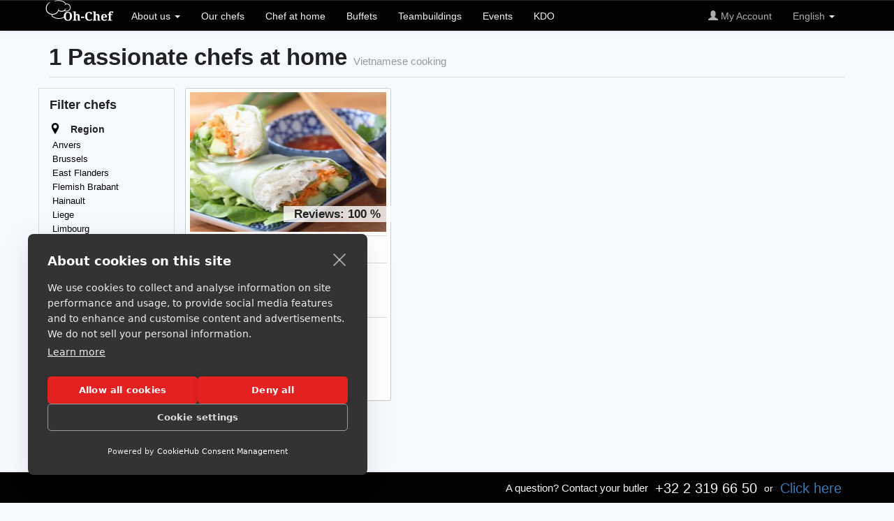

--- FILE ---
content_type: text/html; charset=UTF-8
request_url: https://www.oh-chef.be/en/chef-at-home/passionate-chef/vietnamese-cooking
body_size: 8521
content:
<!DOCTYPE html>
<html lang="en">
<head>
	<meta http-equiv="Content-Type" content="text/html; charset=UTF-8">
	<meta charset="utf-8">
	<title>1 chefs Passionate chefs at home &quot;Vietnamese cooking&quot;</title> 
	<meta property="og:title" content="1 chefs Passionate chefs at home &quot;Vietnamese cooking&quot;" />
	<meta property="og:type" content="website" />
	<meta property="og:url" content="https://www.oh-chef.be/en/chef-at-home/passionate-chef/vietnamese-cooking" />
	<meta name="google-site-verification" content="Rdu5f3bh7afE834-4ys_9VwwYxw0OPABgxGdMpgivWE" />
	<meta name="facebook-domain-verification" content="n0y5v3ogzyx5mexp1fnlwcvs9p4raz" />
  <meta name="viewport" content="width=device-width, initial-scale=1.0">
  <meta name="description" content="Oh-Chef proposes 1 Passionate chefs  &quot;Vietnamese cooking&quot; at home, in your area  and for your budget, ready to delight your taste buds, for a culinary experience (cooking classes, live cooking, reception or dinner party) at home or where you want.">
  <link rel="stylesheet" href="https://cdn.oh-chef.com/en/pictures/css/1/theme.css" /><link rel="stylesheet" href="https://cdn.oh-chef.com/en/pictures/css/1/jquery-ui-1.10.3.custom.min.css" /><link rel="alternate" href="https://www.oh-chef.be/fr/chef-a-domicile/chefs-passionnes/cuisine-vietnamienne" hreflang="fr-be" /><link rel="alternate" href="https://www.oh-chef.be/en/chef-at-home/passionate-chef/vietnamese-cooking" hreflang="en-be" /><link rel="alternate" href="https://www.oh-chef.be/nl/kok-aan-huis/gepassioneerde-chef/vietnamese-keuken" hreflang="nl-be" /><link rel="alternate" href="https://www.oh-chef.ch/en/chef-at-home/passionate-chef/vietnamese-cooking" hreflang="en-ch" />	<link rel="canonical" href="https://www.oh-chef.be/en/chef-at-home/passionate-chef/vietnamese-cooking" />
	<script src="https://ajax.googleapis.com/ajax/libs/jquery/1.9.1/jquery.min.js"></script>
	<script src="https://ajax.googleapis.com/ajax/libs/jqueryui/1.10.2/jquery-ui.min.js"></script>

<style type="text/css">
	.sub{
		padding:30px 0px 30px;
	}
	h1 {
		font-size: 32.5px;
	}
	.thumbnail{
		margin-bottom:30px;
	}
	.thumbnail img{
		min-width:100%;
	}
	footer{
		padding-top:10px;
		margin-top:40px;
		border-top:1px solid #dedede;
		background:rgba(50,50,50, 0.05);
		padding-bottom:30px;
	}
	@media (min-width: 992px) and (max-width: 1200px){
	}
	@media(min-width: 768px) and (max-width: 992px){
	}
	@media (max-width: 992px){
		.navbar .btn-navbar {
			margin-top:20px;
		}
	}
	@media (max-width: 767px){
		.container {
			padding-right:10px;
			padding-left:10px;
		}
		body{
			padding-top:70px;
		}
		.affix {
       position: static;
    }
	
	}

.overlay:target+.box {
	top: 42%;
	opacity: 1;
	visibility: visible;
}

.overlay {
	background-color: rgba(0, 0, 0, 0.6);
	bottom: 0;
	cursor: default;
	left: 0;
	opacity: 0;
	position: relative;
	right: 0;
	top: 0;
	visibility: hidden;
	z-index: 1;
	-webkit-transition: opacity .5s;
	-moz-transition: opacity .5s;
	-ms-transition: opacity .5s;
	-o-transition: opacity .5s;
	transition: opacity .5s;
}


.overlay:target {
	visibility: visible;
	opacity: 1;
}
	
/* login signup buttons red and blue */
input[type=button] {
	padding: 5px 25px;
	border: 1px solid;
	font-size: 11px;
	cursor: pointer;
}

input[type=submit] {
	padding: 5px 25px;
	border: 1px solid;
	font-size: 11px;
	cursor: pointer;
}	

/* text fields */
.text-field  {
	display: block;
	margin: 0 auto;
	width: 180px;
	height:10px;
	border: 1px solid #c0c2c7;
	-webkit-border-radius: 5px;
	-moz-border-radius: 5px;
	border-radius: 5px;
	color: #8c8f90;
	
	padding: 10px;
	font-style: italic;
	font-size: 11px;
	margin-bottom: 10px;
	
	-moz-box-shadow: inset 0 1px 3px -1px #b4b1b1;
	-webkit-box-shadow: inset 0 1px 3px -1px #b4b1b1;
	box-shadow: inset 0 1px 3px -1px #b4b1b1;
}
	.text-field:focus { 
	outline: none;
	box-shadow: 
	inset 0 2px 0 rgba(0,0,0,.2), 
	0 0 4px rgba(0,0,0,0.1),
	0 0 5px 1px #51CBEE;
}
 
/* Error notification it is not visible because: visibility:hidden */

.error
{
	position:absolute;
	width: 362px;
	height:50px;
	margin-left:-16px;
	margin-top:13px;
	-webkit-border-bottom-right-radius: 5px;
	-webkit-border-bottom-left-radius: 5px;
	-moz-border-radius-bottomright: 5px;
	-moz-border-radius-bottomleft: 5px;
	border-bottom-right-radius: 5px;
	border-bottom-left-radius: 5px;	
	background-color:#b20a0a;
	box-shadow: 0 0 10px rgba(0,0,0, .4);
	visibility:hidden;
}

.error .errortext
{
	vertical-align:middle;
	margin-top:17px;
}

</style>

<script type="text/javascript" src="https://cdn.oh-chef.com/Assets/oh-chef/javacript/V1/Ohchef201905.js"  async></script>
<!--[if lt IE 7]>
	<link href="assets/css/font-awesome-ie7.min.css" rel="stylesheet">
	<![endif]-->
    <!-- Fav and touch icons -->

<!--[if lt IE 9]>
      <script src="https://html5shim.googlecode.com/svn/trunk/html5.js" type="text/javascript"></script>
	  	<script type="text/javascript" src="https://cdn.oh-chef.com/Assets/oh-chef/javacript/V1/respond.min.js" ></script>    <![endif]--><!-- Le fav and touch icons -->

<link rel="shortcut icon" href="https://cdn.oh-chef.com/Assets/favicon.ico" type="image/x-icon">  
<link rel="icon" type="image/png" href="https://cdn.oh-chef.com/Assets/favicon.png">  
<link rel="icon" type="image/png" href="https://cdn.oh-chef.com/Assets/favicon-16x16.png" sizes="16x16">  
<link rel="icon" type="image/png" href="https://cdn.oh-chef.com/Assets/favicon-32x32.png" sizes="32x32">  
<link rel="icon" type="image/png" href="https://cdn.oh-chef.com/Assets/favicon-96x96.png" sizes="96x96">  
<link rel="apple-touch-icon" href="https://cdn.oh-chef.com/Assets/older-iPhone.png"> 
<link rel="apple-touch-icon" sizes="180x180" href="https://cdn.oh-chef.com/Assets/iPhone-6-Plus.png">  
<link rel="apple-touch-icon" sizes="152x152" href="https://cdn.oh-chef.com/Assets/iPad-Retina.png">  
<link rel="apple-touch-icon" sizes="167x167" href="https://cdn.oh-chef.com/Assets/iPad-Pro.png">  

<script type="text/javascript">
	var $mcGoal = {'settings':{'uuid':'7fad13d2a4e2afacf8290ae77','dc':'us3'}};
	(function() {
		 var sp = document.createElement('script'); sp.type = 'text/javascript'; sp.async = true; sp.defer = true;
		sp.src = ('https:' == document.location.protocol ? 'https://s3.amazonaws.com/downloads.mailchimp.com' : 'https://downloads.mailchimp.com') + '/js/goal.min.js';
		var s = document.getElementsByTagName('script')[0]; s.parentNode.insertBefore(sp, s);
	})(); 
</script>
   
</head>
<body> 
<!-- MAIN WRAPPER class="wrapper" max-width="1110px"-->
<header>

    <!-- PAGE-HEADER-->
	
		<!-- NAVBAR-->

	<nav class="navbar navbar-fixed-top navbar-inverse" role="navigation" id="TopMenuWebsite" style="z-index;10;">
		<div class="container">
	  <!-- Brand and toggle get grouped for better mobile display -->
	  <div class="navbar-header">
  		<button type="button" class="navbar-toggle" data-toggle="collapse" data-target=".navbar-ex1-collapse">
  		  <span class="sr-only">Toggle navigation</span>
  		  <span class="icon-bar"></span>
  		  <span class="icon-bar"></span>
  		  <span class="icon-bar"></span>
  		</button>
		  <a class="navbar-brand logo-nav visible-xs" href="https://www.oh-chef.be/en/" title="Chef at home, team building and culinary events">
		  	<img src="https://cdn.oh-chef.com/Assets/oh-chef/images/V1/logoV2.png" alt="Chef at home, team building and culinary events" title="Chef at home, team building and culinary events">
		  </a>
		  <a class="navbar-brand logo-nav hidden-xs" href="https://www.oh-chef.be/en/" title="Chef at home, team building and culinary events" style="padding-top:0px;">
		  	<img src="https://cdn.oh-chef.com/Assets/oh-chef/images/V1/logoV2.png" alt="Chef at home, team building and culinary events" title="Chef at home, team building and culinary events">
		  </a>
	  </div>

	  <!-- Collect the nav links, forms, and other content for toggling -->
	  <div class="collapse navbar-collapse navbar-ex1-collapse">
  		<ul class="nav navbar-nav">
  		  <!--<li><a href="#">CONCEPT</a></li>-->
  		  <li class="dropdown">
          <a id="cLanguage" type="button" data-toggle="dropdown" aria-haspopup="true" aria-expanded="false">
            About us            <span class="caret"></span>
          </a>
          <ul class="dropdown-menu" role="menu" aria-labelledby="cLanguage">
            <li><a href="https://www.oh-chef.be/en/have-chef-at-home" title = "Your own chef at home in four steps !" style="" >Concept</a></li>
    				<li><a href="https://www.oh-chef.be/en/have-chef-at-home/faq" title = "Frequently Asked Questions" style="" >FAQ</a></li>
    				<li><a href="https://www.oh-chef.be/en/have-chef-at-home/team" title = "Discover the team of Oh-Chef !" style="" >The team</a></li>
          </ul>
        </li>	
  		  
  		  <li><a href="https://www.oh-chef.be/en/chef-at-home" title = "Discover our chefs" style="" >Our chefs</a></li>
  		  <li><a href="https://www.oh-chef.be/en/chefs-at-home/chefs-at-home" title = "Discover chef at home menus and cooking lessons, at home or at the office!" style="" >Chef at home</a></li>
  		    		  <li><a href="https://www.oh-chef.be/en/buffet-catering" title = "Fresh chef-made catering buffet, delivered and set up to your place" style="" >Buffets</a></li>
  		  <li><a href="https://www.oh-chef.be/en/teambuilding-incentive/teambuilding-incentive" title = "Corporate culinary team buildings. Strengthen bonds with clients, partners or colleagues through a memorable gastronomic experience." style="" >Teambuildings</a></li>
  		  <li><a href="https://www.oh-chef.be/en/events" title = "Your event is bigger or requires more organization? Discover our event service" style="" >Events</a></li>
  		    		  <li><a href="https://www.oh-chef.be/en/buy-kadoh-chef" title = "Offer an exceptional moment" style="" >KDO</a></li>
  		</ul>
      <ul class="nav navbar-nav navbar-right">
  			<li><a title="Sign In" href="https://www.oh-chef.be/en/account/login" style="color:#AEAEAE;"><span class="glyphicon glyphicon-user"></span> My Account</a></li>
  			<li class="dropdown">
          <a id="cLanguage" type="button" data-toggle="dropdown" aria-haspopup="true" aria-expanded="false" style="color:#AEAEAE;">
            English           <span class="caret"></span>
          </a>
          <ul class="dropdown-menu" role="menu" aria-labelledby="cLanguage">
          	<li><a href="https://www.oh-chef.be/fr/chef-a-domicile/chefs-passionnes/cuisine-vietnamienne"> Fran&ccedil;ais</a></li><li><a href="https://www.oh-chef.be/nl/kok-aan-huis/gepassioneerde-chef/vietnamese-keuken"> Nederlands</a></li>          </ul>
        </li>		
  	  </ul>
  	</div><!-- /.navbar-collapse --> 
  	</div>	
  </nav>

</header>
<script src="https://cdn.cookiehub.eu/c2/1358127a.js"></script>
<script type="text/javascript">
document.addEventListener("DOMContentLoaded", function(event) {
var cpm = {};
window.cookiehub.load(cpm);
});
</script>
 <div class="container" style="min-height:600px;">
<!-- /PAGE-HEADER-->

<h1 style="padding-top:0px;margin-top:0px;"><strong>1 Passionate chefs at home</strong> <small style="font-size:0.45em;">Vietnamese cooking</small></h1>
<hr style="color: #d9d9d9; background-color: #d9d9d9; height: 1px; border: none; margin-top:10px; margin-bottom:15px;" />
<div class="row">
  <div class="col-xs-12 col-md-10 col-md-push-2">  	
  	<div class="row text-center">
<div class="col-xs-12 col-md-4" title="">
  <div class="menu-item-list">
  	<div class="row" style="position:absolute;top:160px;right:30px;">
  		<div class="col-xs-12 col-md-12" style="background:rgba(255,255,255,.8);">
    		<p style="margin-top:9px;margin-bottom:3px;font-size: 1.2em;"><strong>Reviews: 100 %</strong></p>
    	</div>
  	</div>  	<div class="row">
  		<img src="https://cdn.oh-chef.com/en/pictures/chef200/5338.jpg" alt="Didier Nguyen" style="width:90%;height:200px;" title="Didier Nguyen">
  	</div>
  	<hr class="hrdisplay" />
  	<div class="row">
  		<p style="margin-top:2px;margin-bottom:0px;font-size:1.3em;color:#CC3366;"><strong>DIDIER NGUYEN</strong></p>
  	</div>
  	<hr class="hrdisplay" />
  	<div class="row">
  	  <div class="col-xs-4 col-md-4">
  	  	<img src="https://cdn.oh-chef.com/en/pictures/chef90/5337.jpg" alt=Didier Nguyen" style="width:90%;" class="img-circle" title="Didier Nguyen">
  	  </div>
  	  <div class="col-xs-8 col-md-8 text-left">
  	  	                <div class="row text-center">
        	<p style="font-size:0.9em;margin-bottom:0px;padding-top:9px;">Reviews</p>
        	<p style="font-size:1.5em;"><b>100 %</b></p>
        </div>          	  </div>
  	</div>
  	<hr class="hrdisplay" />
  	<div class="row">
  		<p style="padding-top:16px;font-size:1.5em;"><strong>From 65 &euro;</strong></p>
  	</div>
  	<div class="row" style="padding-top:8px;">
  		<p><a class="btn btn-success" href="/en/home-cook/nguyen-didier" title="Didier Nguyen profile">Didier Nguyen profile</a></p>
    </div>
  </div>
</div></div>
    	
    	    	
  </div>
  <hr class="visible-xs" style="color: #d9d9d9; background-color: #d9d9d9; height: 1px; border: none; margin-top:10px; margin-bottom:10px;" />
  <div class="col-xs-12 col-md-2 col-md-pull-10" style="border:1px solid #d9d9d9;">
  	<div class="hidden-xs" style="height:10px;"></div>
  	<p style="font-size:1.3em;"><b>Filter chefs</b></p>
		<div class="row">
			<div class="col-xs-1 col-md-1"><img src="https://cdn.oh-chef.com/Assets/oh-chef/images/V1/icons/maps.png" alt="" title="" style="" /></div>
			<div class="col-xs-10 col-md-10"><p style="padding-top:2px;margin-bottom:2px;"><b>Region</b></p></div>
		</div>
		<div class="row">
	  	<div class="col-xs-12 col-md-12 col-sm-12 col-lg-12">
	  		<a href="https://www.oh-chef.be/en/chef-at-home/passionate-chef/antwerp/vietnamese-cooking" style="padding-left:4px;font-size:0.9em;" >Anvers</a><br><a href="https://www.oh-chef.be/en/chef-at-home/passionate-chef/brussel/vietnamese-cooking" style="padding-left:4px;font-size:0.9em;" >Brussels</a><br><a href="https://www.oh-chef.be/en/chef-at-home/passionate-chef/east-flanders/vietnamese-cooking" style="padding-left:4px;font-size:0.9em;" >East Flanders</a><br><a href="https://www.oh-chef.be/en/chef-at-home/passionate-chef/flemish-brabant/vietnamese-cooking" style="padding-left:4px;font-size:0.9em;" >Flemish Brabant</a><br><a href="https://www.oh-chef.be/en/chef-at-home/passionate-chef/hainault/vietnamese-cooking" style="padding-left:4px;font-size:0.9em;" >Hainault</a><br><a href="https://www.oh-chef.be/en/chef-at-home/passionate-chef/liege/vietnamese-cooking" style="padding-left:4px;font-size:0.9em;" >Liege</a><br><a href="https://www.oh-chef.be/en/chef-at-home/passionate-chef/limburg/vietnamese-cooking" style="padding-left:4px;font-size:0.9em;" >Limbourg</a><br><a href="https://www.oh-chef.be/en/chef-at-home/passionate-chef/luxembourg/vietnamese-cooking" style="padding-left:4px;font-size:0.9em;" >Luxembourg</a><br><a href="https://www.oh-chef.be/en/chef-at-home/passionate-chef/namur/vietnamese-cooking" style="padding-left:4px;font-size:0.9em;" >Namur</a><br><a href="https://www.oh-chef.be/en/chef-at-home/passionate-chef/walloon-brabant/vietnamese-cooking" style="padding-left:4px;font-size:0.9em;" >Walloon Brabant</a><br><a href="https://www.oh-chef.be/en/chef-at-home/passionate-chef/west-flanders/vietnamese-cooking" style="padding-left:4px;font-size:0.9em;" >West Flanders</a><br>	  	</div>
	  </div>
	  <hr class="hrdisplay" />
		<div class="row">
			<div class="col-xs-1 col-md-1"><img src="https://cdn.oh-chef.com/Assets/oh-chef/images/V1/icons/budget.png" alt="" title="" style="" /></div>
			<div class="col-xs-10 col-md-10"><p style="padding-top:2px;margin-bottom:2px;"><b>Budget</b></p></div>
		</div>
		<div class="row">
	  	<div class="col-xs-12 col-md-12 col-sm-12 col-lg-12">
	  		<a href="https://www.oh-chef.be/en/chef-at-home/passionate-chef/budget/vietnamese-cooking" style="padding-left:4px;font-size:0.9em;" >Budget (&lt;=40 &euro;)</a><br><a href="https://www.oh-chef.be/en/chef-at-home/passionate-chef/discovery/vietnamese-cooking" style="padding-left:4px;font-size:0.9em;" >Discovery (41-70 &euro;)</a><br><a href="https://www.oh-chef.be/en/chef-at-home/passionate-chef/pleasure/vietnamese-cooking" style="padding-left:4px;font-size:0.9em;" >Pleasure (71-100 &euro;)</a><br><a href="https://www.oh-chef.be/en/chef-at-home/passionate-chef/luxury/vietnamese-cooking" style="padding-left:4px;font-size:0.9em;" >Luxury (&gt;100 &euro;)</a><br>	  	</div>
	  </div>
	  <hr class="hrdisplay" />
  	<div class="row">
			<div class="col-xs-1 col-md-1"><img src="https://cdn.oh-chef.com/Assets/oh-chef/images/V1/icons/kitchen-style.png" alt="" title="" style="" /></div>
			<div class="col-xs-10 col-md-10"><p style="padding-top:2px;margin-bottom:2px;"><b>Cuisine Style</b></p></div>
		</div>
		<div class="row">
	  	<div class="col-xs-11 col-md-11">
	  		Vietnamese&nbsp;&nbsp;<a href="https://www.oh-chef.be/en/chef-at-home/all_cuisine" rel="nofollow"><span class="glyphicon glyphicon-remove" aria-hidden="true" style="color:#DBA6A6;"></span></a><br>	  	</div>
	  </div>
	  <hr class="hrdisplay" />
  	<div class="row">
			<div class="col-xs-1 col-md-1"><img src="https://cdn.oh-chef.com/Assets/oh-chef/images/V1/icons/chef.png" alt="" title="" style="" /></div>
			<div class="col-xs-10 col-md-10"><p style="padding-top:2px;margin-bottom:2px;"><b>Type of Chef</b></p></div>
		</div>
		<div class="row">
	  	<div class="col-xs-11 col-md-11">
	  		Passionate chefs&nbsp;&nbsp;<a href="https://www.oh-chef.be/en/chef-at-home/all_chefs" rel="nofollow"><span class="glyphicon glyphicon-remove" aria-hidden="true" style="color:#DBA6A6;"></span></a><br>	  	</div>
	  </div>
	  <div class="hidden-xs" style="height:45px;"></div>
  </div>
</div>



</div>

<footer>
  <div class="container">
  	<div class="row">
      <div class="col-xs-12 col-sm-6 col-lg-3">
        <h4 class="line3 center standart-h4title"><span><img src="https://cdn.oh-chef.com/Assets/oh-chef/images/V1/logo_footerV2.png" alt="" title="" style=""></span></h4>
    		<address>			
    		<strong><a href="mailto:butler@oh-chef.com">butler@oh-chef.com</a></strong><br>
    			<span class="glyphicon glyphicon-map-marker" aria-hidden="true"></span> Headquarter<br>Th&eacute;odore De Cuyper Street 159/7<br>Belgium, 1200 Brussels    			<br>
    			<span class="glyphicon glyphicon-map-marker" aria-hidden="true"></span> Culinary room<br>Chauss&eacute;e de Roodebeek 101<br>Belgium, 1200 Brussels<br>    			<span class="glyphicon glyphicon-earphone" aria-hidden="true"></span> +32 2 319 66 50<br>				
    		</address>
    		<strong>Our other sites</strong><br>
    		    		    		  <a href="https://www.oh-chef.ch" title="Chefs &agrave; domicile, teambuilding et &eacute;v&eacute;nements culinaires">Oh-Chef Switzerland</a><br>
    		    		<br>
      </div>
  	  
      <div class="col-xs-12 col-sm-6 col-lg-3">
        <h4 class="line3 center standart-h4title"><span>Be part of the community</span></h4>
        <ul class="footer-links">
          <li>
          	<a title="Become a chef at Oh-Chef" href="https://www.oh-chef.be/en/become-chef">Become a chef at Oh-Chef</a>
          </li>
          <li>
          	<a title="No Credit Card Needed to join Oh-Chef: your registration is needed to book your chef." href="https://www.oh-chef.be/en/account/login">FREE Sign up</a>
          </li>
          <li>
          	<a title="Our partners" href="https://www.oh-chef.be/en/have-chef-at-home/partners">Our partners</a>
          </li>
                  </ul>
      </div>
  	  
    	<div class="col-xs-12 col-sm-6 col-lg-3">
        <h4 class="line3 center standart-h4title"><span>Type of experiences</span></h4>
        <ul class="footer-links">
          <li>
          	<a href="https://www.oh-chef.be/en/chefs-at-home/french-cuisine">French cuisine</a>
          </li>
          <li>
          	<a href="https://www.oh-chef.be/en/chefs-at-home/show-cooking">Show cooking</a>
          </li>
          <li>
          	<a href="https://www.oh-chef.be/en/chefs-at-home/japanese-cuisine">Japanese cuisine</a>
          </li>
          <li>
          	<a href="https://www.oh-chef.be/en/chefs-at-home/starred-chefs">Starred chefs</a>
          </li>
          <li>
          	<a href="https://www.oh-chef.be/en/culinary-marketing-events" title = "Culinary marketing &amp; events" style="" >Marketing &amp; events</a>          </li>        </ul>
    	</div>
    	
      <div class="col-xs-6 col-sm-6 col-lg-3">
        <h4 class="line3 center standart-h4title"><span>How it works</span></h4>
		    <ul class="footer-links">
          <li><a href="https://www.oh-chef.be/en/have-chef-at-home" title = "Your own chef at home in four steps !" style="" >Concept</a></li>
          <li><a href="https://www.oh-chef.be/en/have-chef-at-home/faq" title = "Frequently Asked Questions" style="" >FAQ</a></li>
          <li><a href="https://www.oh-chef.be/en/contact" title = "Contact the butler" style="" >Contact the butler</a></li>
          <li><a href="https://www.oh-chef.be/en/cgu" title = "" rel="nofollow" target="_blank" style="" >Terms of use</a></li>
          <li><a href="https://www.oh-chef.be/en/cgv" title = "" rel="nofollow" target="_blank" style="" >Terms of Sales</a></li>
        </ul>
      </div>
    
    </div>
    <br> 
  </div>
</footer>
<nav class="navbar navbar-fixed-bottom navbar-inverse" role="navigation">
	<div class="container">
		<div class="navbar-header hidden-xs">
		  <div class="navbar-brand logo-nav" style="margin-top:5px;"><iframe src="//www.facebook.com/plugins/like.php?href=https%3A%2F%2Fwww.facebook.com%2FOhchefs&amp;width&amp;layout=button_count&amp;action=like&amp;show_faces=false&amp;share=false&amp;height=21&amp;appId=360628134111814" scrolling="no" frameborder="0" style="border:none; overflow:hidden; height:21px;" allowTransparency="true"></iframe></div>
	  </div>
		<div class="navbar-header visible-xs">
		  <div class="navbar-brand logo-nav"><p style="color:#f4f4f4;font-size:1.2em;margin:0px;">+32 2 319 66 50</p></div>
	  </div>
		
		<div class="collapse navbar-collapse navbar-ex1-collapse hidden-xs">
			<ul class="nav navbar-nav navbar-right">
  	    <li><p style="color:#f4f4f4;font-size:1.1em;line-height:20px;position:relative;display:block;padding: 13px 5px 10px;margin:0px;">A question? Contact your butler</p></li>
  	    <li><a href="tel:+3223196650" style="color:#f4f4f4;font-size:1.4em;line-height:20px;position:relative;display:block;padding: 13px 5px 10px;margin:0px;">+32 2 319 66 50</a></li>
  	    <li><p style="color:#f4f4f4;line-height:20px;position:relative;display:block;padding: 13px 5px 10px;margin:0px;">or</p></li>
  	    <li><a href="https://www.oh-chef.be/en/contact" style="color:#337ab7;font-size:1.4em;line-height:20px;position:relative;display:block;padding: 13px 5px 10px;margin:0px;">Click here</a></li>
  	  </ul>
  	</div>
		
	</div>
</nav>
<script src="https://netdna.bootstrapcdn.com/bootstrap/3.0.0-rc1/js/bootstrap.min.js"></script>

<script type="text/javascript" src="https://cdn.oh-chef.com/Assets/oh-chef/javacript/V1/jquery.parallax-1.1.3.js"  async></script><script type="text/javascript" src="https://cdn.oh-chef.com/Assets/oh-chef/javacript/V1/jquery.scrollTo-1.4.2-min.js"  async></script>
  <script async src="https://www.googletagmanager.com/gtag/js?id=UA-46924646-1"></script>
  <script>
    window.dataLayer = window.dataLayer || [];
    function gtag(){dataLayer.push(arguments);}
    gtag('js', new Date());
  gtag( 'set',{'dimension1' : 'Visitor','dimension8' : 'BEL','dimension2': 'no'} );    
    gtag('config', 'UA-46924646-1');
    gtag('config', 'G-B9HVW7NXW4',{"user_properties": {"OhChefIsB2B": "no", "ClientType": "Visitor", "user_id": "" }});
              </script>
  
<!-- Facebook Pixel Code -->
  <script>
  !function(f,b,e,v,n,t,s)
  {if(f.fbq)return;n=f.fbq=function(){n.callMethod?
  n.callMethod.apply(n,arguments):n.queue.push(arguments)};
  if(!f._fbq)f._fbq=n;n.push=n;n.loaded=!0;n.version='2.0';
  n.queue=[];t=b.createElement(e);t.async=!0;
  t.src=v;s=b.getElementsByTagName(e)[0];
  s.parentNode.insertBefore(t,s)}(window, document,'script',
  'https://connect.facebook.net/en_US/fbevents.js');
  fbq('init', '558764780913319');
  fbq('track', 'PageView');
  fbq('track', 'PixelInitialized');
        
  </script>
  <noscript><img height="1" width="1" style="display:none" src="https://www.facebook.com/tr?id=558764780913319&ev=PageView&noscript=1"/></noscript>
<!-- End Facebook Pixel Code -->

  <script type="text/javascript">
    var $zoho=$zoho || {};$zoho.salesiq = $zoho.salesiq || {widgetcode:"c2acc440057ba5b6970f6ded26f9cb4c2049197b0f4a615ff267007332559403", values:{},ready:function(){
    	$zoho.salesiq.floatbutton.visible('hide');
    	    }};
    var d=document;s=d.createElement("script");
    s.type="text/javascript";
    s.id="zsiqscript";
    s.defer=true;
    s.src="https://salesiq.zoho.com/widget";
    t=d.getElementsByTagName("script")[0];
    t.parentNode.insertBefore(s,t);
  </script>


<script>
//hide menu after click on mobile
jQuery('.navbar .nav > li > a').click(function(){
		jQuery('.nav-collapse.navbar-responsive-collapse.in').removeClass('in').addClass('collapse').css('height', '0');

		});
</script>

<script>
 $('.carousel').carousel();
 document.addEventListener('DOMContentLoaded', function () {
   document.querySelectorAll('a[href^="tel:"]').forEach(function (el) {
     el.addEventListener('click', function () {
       gtag('event', 'click_tel', {
         event_category: 'Contact',
         event_label: el.href
       });
     });
   });

   document.querySelectorAll('a[href^="mailto:"]').forEach(function (el) {
     el.addEventListener('click', function () {
       gtag('event', 'click_mail', {
         event_category: 'Contact',
         event_label: el.href
       });
     });
   });
 });
</script>


</body>
</html>